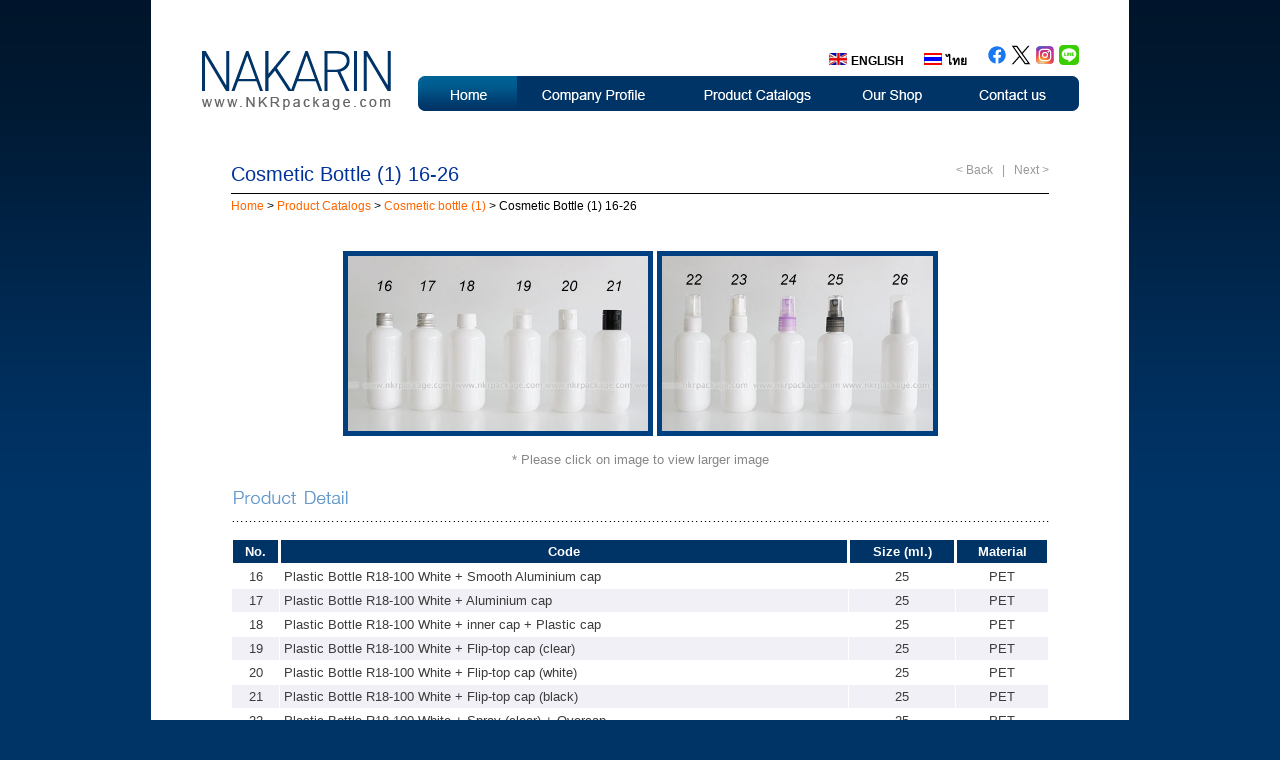

--- FILE ---
content_type: text/html; charset=UTF-8
request_url: http://www.nkrpackage.com/eng/?p=1562
body_size: 11156
content:
<!DOCTYPE html PUBLIC "-//W3C//DTD XHTML 1.0 Transitional//EN" "http://www.w3.org/TR/xhtml1/DTD/xhtml1-transitional.dtd">
<html xmlns="http://www.w3.org/1999/xhtml">
<head>
<meta name="google-site-verification" content="8Pm9PCtoE0G21ejo0QMG1sGhfkyUDqVZPIBSQJW97ac" />


<meta http-equiv="Content-Type" content="text/html; charset=UTF-8" />
<meta name="generator" content="WordPress 6.8.3" /> <!-- leave this for stats please -->

<link rel="stylesheet" href="https://www.nkrpackage.com/eng/wp-content/themes/Nakarin/style.css" type="text/css" media="screen" />
<link rel="alternate" type="application/rss+xml" title="RSS 2.0" href="https://www.nkrpackage.com/eng/?feed=rss2" />
<link rel="alternate" type="text/xml" title="RSS .92" href="https://www.nkrpackage.com/eng/?feed=rss" />
<link rel="alternate" type="application/atom+xml" title="Atom 0.3" href="https://www.nkrpackage.com/eng/?feed=atom" />
<link rel="pingback" href="https://www.nkrpackage.com/eng/xmlrpc.php" />
 
	<link rel='archives' title='June 2018' href='https://www.nkrpackage.com/eng/?m=201806' />
	<link rel='archives' title='May 2013' href='https://www.nkrpackage.com/eng/?m=201305' />
	<link rel='archives' title='April 2013' href='https://www.nkrpackage.com/eng/?m=201304' />
	<link rel='archives' title='January 2013' href='https://www.nkrpackage.com/eng/?m=201301' />
	<link rel='archives' title='May 2011' href='https://www.nkrpackage.com/eng/?m=201105' />
	<link rel='archives' title='March 2011' href='https://www.nkrpackage.com/eng/?m=201103' />
	<link rel='archives' title='February 2011' href='https://www.nkrpackage.com/eng/?m=201102' />
	<link rel='archives' title='January 2011' href='https://www.nkrpackage.com/eng/?m=201101' />
 
	<style>img:is([sizes="auto" i], [sizes^="auto," i]) { contain-intrinsic-size: 3000px 1500px }</style>
	
		<!-- All in One SEO 4.8.2 - aioseo.com -->
		<title>Cosmetic Bottle (1) 16-26 | Nakarin Packaging Co., Ltd. is a manufacturer and distributor of plastic packaging such as drinking water bottle, medicine bottle, supplementary food bottle, plastics bottle PET,PE,PP,PVC, jar, gallon, aluminium tube, plastic tube, etc.</title>
	<meta name="robots" content="max-image-preview:large" />
	<meta name="author" content="admin"/>
	<link rel="canonical" href="https://www.nkrpackage.com/eng/?p=1562" />
	<meta name="generator" content="All in One SEO (AIOSEO) 4.8.2" />
		<meta property="og:locale" content="en_US" />
		<meta property="og:site_name" content="Nakarin Packaging Co., Ltd. is a manufacturer and distributor of plastic packaging such as drinking water bottle, medicine bottle, supplementary food bottle, plastics bottle PET,PE,PP,PVC, jar, gallon, aluminium tube, plastic tube, etc. | Plastic packaging, Drinking water bottle, medicine bottle, supplementary food bottle, plastics bottle PET,PE,PP,PVC, jar, gallon, aluminium tube, plastic tube, etc." />
		<meta property="og:type" content="article" />
		<meta property="og:title" content="Cosmetic Bottle (1) 16-26 | Nakarin Packaging Co., Ltd. is a manufacturer and distributor of plastic packaging such as drinking water bottle, medicine bottle, supplementary food bottle, plastics bottle PET,PE,PP,PVC, jar, gallon, aluminium tube, plastic tube, etc." />
		<meta property="og:url" content="https://www.nkrpackage.com/eng/?p=1562" />
		<meta property="article:published_time" content="2013-01-29T04:15:53+00:00" />
		<meta property="article:modified_time" content="2013-01-29T04:15:53+00:00" />
		<meta name="twitter:card" content="summary_large_image" />
		<meta name="twitter:title" content="Cosmetic Bottle (1) 16-26 | Nakarin Packaging Co., Ltd. is a manufacturer and distributor of plastic packaging such as drinking water bottle, medicine bottle, supplementary food bottle, plastics bottle PET,PE,PP,PVC, jar, gallon, aluminium tube, plastic tube, etc." />
		<script type="application/ld+json" class="aioseo-schema">
			{"@context":"https:\/\/schema.org","@graph":[{"@type":"Article","@id":"https:\/\/www.nkrpackage.com\/eng\/?p=1562#article","name":"Cosmetic Bottle (1) 16-26 | Nakarin Packaging Co., Ltd. is a manufacturer and distributor of plastic packaging such as drinking water bottle, medicine bottle, supplementary food bottle, plastics bottle PET,PE,PP,PVC, jar, gallon, aluminium tube, plastic tube, etc.","headline":"Cosmetic Bottle (1) 16-26","author":{"@id":"https:\/\/www.nkrpackage.com\/eng\/?author=1#author"},"publisher":{"@id":"https:\/\/www.nkrpackage.com\/eng\/#organization"},"image":{"@type":"ImageObject","url":"https:\/\/www.nkrpackage.com\/eng\/wp-content\/uploads\/2013\/01\/16-21.jpg","@id":"https:\/\/www.nkrpackage.com\/eng\/?p=1562\/#articleImage","width":513,"height":300,"caption":"Cosmetic Bottle 16-21"},"datePublished":"2013-01-29T04:15:53+00:00","dateModified":"2013-01-29T04:15:53+00:00","inLanguage":"en-US","mainEntityOfPage":{"@id":"https:\/\/www.nkrpackage.com\/eng\/?p=1562#webpage"},"isPartOf":{"@id":"https:\/\/www.nkrpackage.com\/eng\/?p=1562#webpage"},"articleSection":"Cosmetic bottle (1)"},{"@type":"BreadcrumbList","@id":"https:\/\/www.nkrpackage.com\/eng\/?p=1562#breadcrumblist","itemListElement":[{"@type":"ListItem","@id":"https:\/\/www.nkrpackage.com\/eng\/#listItem","position":1,"name":"Home","item":"https:\/\/www.nkrpackage.com\/eng\/","nextItem":{"@type":"ListItem","@id":"https:\/\/www.nkrpackage.com\/eng\/?p=1562#listItem","name":"Cosmetic Bottle (1) 16-26"}},{"@type":"ListItem","@id":"https:\/\/www.nkrpackage.com\/eng\/?p=1562#listItem","position":2,"name":"Cosmetic Bottle (1) 16-26","previousItem":{"@type":"ListItem","@id":"https:\/\/www.nkrpackage.com\/eng\/#listItem","name":"Home"}}]},{"@type":"Organization","@id":"https:\/\/www.nkrpackage.com\/eng\/#organization","name":"Nakarin Packaging Co., Ltd. is a manufacturer and distributor of plastic packaging such as drinking water bottle, medicine bottle, supplementary food bottle, plastics bottle PET,PE,PP,PVC, jar, gallon, aluminium tube, plastic tube, etc.","description":"Plastic packaging, Drinking water bottle, medicine bottle, supplementary food bottle, plastics bottle PET,PE,PP,PVC, jar, gallon, aluminium tube, plastic tube, etc.","url":"https:\/\/www.nkrpackage.com\/eng\/"},{"@type":"Person","@id":"https:\/\/www.nkrpackage.com\/eng\/?author=1#author","url":"https:\/\/www.nkrpackage.com\/eng\/?author=1","name":"admin","image":{"@type":"ImageObject","@id":"https:\/\/www.nkrpackage.com\/eng\/?p=1562#authorImage","url":"https:\/\/secure.gravatar.com\/avatar\/bdb93ab85ed64cda971cdaa9f3edff78e71b1ff52bd8b4e0f1bf24dfa55b739c?s=96&d=mm&r=g","width":96,"height":96,"caption":"admin"}},{"@type":"WebPage","@id":"https:\/\/www.nkrpackage.com\/eng\/?p=1562#webpage","url":"https:\/\/www.nkrpackage.com\/eng\/?p=1562","name":"Cosmetic Bottle (1) 16-26 | Nakarin Packaging Co., Ltd. is a manufacturer and distributor of plastic packaging such as drinking water bottle, medicine bottle, supplementary food bottle, plastics bottle PET,PE,PP,PVC, jar, gallon, aluminium tube, plastic tube, etc.","inLanguage":"en-US","isPartOf":{"@id":"https:\/\/www.nkrpackage.com\/eng\/#website"},"breadcrumb":{"@id":"https:\/\/www.nkrpackage.com\/eng\/?p=1562#breadcrumblist"},"author":{"@id":"https:\/\/www.nkrpackage.com\/eng\/?author=1#author"},"creator":{"@id":"https:\/\/www.nkrpackage.com\/eng\/?author=1#author"},"datePublished":"2013-01-29T04:15:53+00:00","dateModified":"2013-01-29T04:15:53+00:00"},{"@type":"WebSite","@id":"https:\/\/www.nkrpackage.com\/eng\/#website","url":"https:\/\/www.nkrpackage.com\/eng\/","name":"Nakarin Packaging Co., Ltd. is a manufacturer and distributor of plastic packaging such as drinking water bottle, medicine bottle, supplementary food bottle, plastics bottle PET,PE,PP,PVC, jar, gallon, aluminium tube, plastic tube, etc.","description":"Plastic packaging, Drinking water bottle, medicine bottle, supplementary food bottle, plastics bottle PET,PE,PP,PVC, jar, gallon, aluminium tube, plastic tube, etc.","inLanguage":"en-US","publisher":{"@id":"https:\/\/www.nkrpackage.com\/eng\/#organization"}}]}
		</script>
		<!-- All in One SEO -->

<link rel="alternate" type="application/rss+xml" title="Nakarin Packaging Co., Ltd. is a manufacturer and distributor of plastic packaging such as drinking water bottle, medicine bottle, supplementary food bottle, plastics bottle PET,PE,PP,PVC, jar, gallon, aluminium tube, plastic tube, etc. &raquo; Cosmetic Bottle (1) 16-26 Comments Feed" href="https://www.nkrpackage.com/eng/?feed=rss2&#038;p=1562" />
<script type="text/javascript">
/* <![CDATA[ */
window._wpemojiSettings = {"baseUrl":"https:\/\/s.w.org\/images\/core\/emoji\/16.0.1\/72x72\/","ext":".png","svgUrl":"https:\/\/s.w.org\/images\/core\/emoji\/16.0.1\/svg\/","svgExt":".svg","source":{"concatemoji":"https:\/\/www.nkrpackage.com\/eng\/wp-includes\/js\/wp-emoji-release.min.js?ver=6.8.3"}};
/*! This file is auto-generated */
!function(s,n){var o,i,e;function c(e){try{var t={supportTests:e,timestamp:(new Date).valueOf()};sessionStorage.setItem(o,JSON.stringify(t))}catch(e){}}function p(e,t,n){e.clearRect(0,0,e.canvas.width,e.canvas.height),e.fillText(t,0,0);var t=new Uint32Array(e.getImageData(0,0,e.canvas.width,e.canvas.height).data),a=(e.clearRect(0,0,e.canvas.width,e.canvas.height),e.fillText(n,0,0),new Uint32Array(e.getImageData(0,0,e.canvas.width,e.canvas.height).data));return t.every(function(e,t){return e===a[t]})}function u(e,t){e.clearRect(0,0,e.canvas.width,e.canvas.height),e.fillText(t,0,0);for(var n=e.getImageData(16,16,1,1),a=0;a<n.data.length;a++)if(0!==n.data[a])return!1;return!0}function f(e,t,n,a){switch(t){case"flag":return n(e,"\ud83c\udff3\ufe0f\u200d\u26a7\ufe0f","\ud83c\udff3\ufe0f\u200b\u26a7\ufe0f")?!1:!n(e,"\ud83c\udde8\ud83c\uddf6","\ud83c\udde8\u200b\ud83c\uddf6")&&!n(e,"\ud83c\udff4\udb40\udc67\udb40\udc62\udb40\udc65\udb40\udc6e\udb40\udc67\udb40\udc7f","\ud83c\udff4\u200b\udb40\udc67\u200b\udb40\udc62\u200b\udb40\udc65\u200b\udb40\udc6e\u200b\udb40\udc67\u200b\udb40\udc7f");case"emoji":return!a(e,"\ud83e\udedf")}return!1}function g(e,t,n,a){var r="undefined"!=typeof WorkerGlobalScope&&self instanceof WorkerGlobalScope?new OffscreenCanvas(300,150):s.createElement("canvas"),o=r.getContext("2d",{willReadFrequently:!0}),i=(o.textBaseline="top",o.font="600 32px Arial",{});return e.forEach(function(e){i[e]=t(o,e,n,a)}),i}function t(e){var t=s.createElement("script");t.src=e,t.defer=!0,s.head.appendChild(t)}"undefined"!=typeof Promise&&(o="wpEmojiSettingsSupports",i=["flag","emoji"],n.supports={everything:!0,everythingExceptFlag:!0},e=new Promise(function(e){s.addEventListener("DOMContentLoaded",e,{once:!0})}),new Promise(function(t){var n=function(){try{var e=JSON.parse(sessionStorage.getItem(o));if("object"==typeof e&&"number"==typeof e.timestamp&&(new Date).valueOf()<e.timestamp+604800&&"object"==typeof e.supportTests)return e.supportTests}catch(e){}return null}();if(!n){if("undefined"!=typeof Worker&&"undefined"!=typeof OffscreenCanvas&&"undefined"!=typeof URL&&URL.createObjectURL&&"undefined"!=typeof Blob)try{var e="postMessage("+g.toString()+"("+[JSON.stringify(i),f.toString(),p.toString(),u.toString()].join(",")+"));",a=new Blob([e],{type:"text/javascript"}),r=new Worker(URL.createObjectURL(a),{name:"wpTestEmojiSupports"});return void(r.onmessage=function(e){c(n=e.data),r.terminate(),t(n)})}catch(e){}c(n=g(i,f,p,u))}t(n)}).then(function(e){for(var t in e)n.supports[t]=e[t],n.supports.everything=n.supports.everything&&n.supports[t],"flag"!==t&&(n.supports.everythingExceptFlag=n.supports.everythingExceptFlag&&n.supports[t]);n.supports.everythingExceptFlag=n.supports.everythingExceptFlag&&!n.supports.flag,n.DOMReady=!1,n.readyCallback=function(){n.DOMReady=!0}}).then(function(){return e}).then(function(){var e;n.supports.everything||(n.readyCallback(),(e=n.source||{}).concatemoji?t(e.concatemoji):e.wpemoji&&e.twemoji&&(t(e.twemoji),t(e.wpemoji)))}))}((window,document),window._wpemojiSettings);
/* ]]> */
</script>
<style id='wp-emoji-styles-inline-css' type='text/css'>

	img.wp-smiley, img.emoji {
		display: inline !important;
		border: none !important;
		box-shadow: none !important;
		height: 1em !important;
		width: 1em !important;
		margin: 0 0.07em !important;
		vertical-align: -0.1em !important;
		background: none !important;
		padding: 0 !important;
	}
</style>
<link rel='stylesheet' id='wp-block-library-css' href='https://www.nkrpackage.com/eng/wp-includes/css/dist/block-library/style.min.css?ver=6.8.3' type='text/css' media='all' />
<style id='classic-theme-styles-inline-css' type='text/css'>
/*! This file is auto-generated */
.wp-block-button__link{color:#fff;background-color:#32373c;border-radius:9999px;box-shadow:none;text-decoration:none;padding:calc(.667em + 2px) calc(1.333em + 2px);font-size:1.125em}.wp-block-file__button{background:#32373c;color:#fff;text-decoration:none}
</style>
<style id='global-styles-inline-css' type='text/css'>
:root{--wp--preset--aspect-ratio--square: 1;--wp--preset--aspect-ratio--4-3: 4/3;--wp--preset--aspect-ratio--3-4: 3/4;--wp--preset--aspect-ratio--3-2: 3/2;--wp--preset--aspect-ratio--2-3: 2/3;--wp--preset--aspect-ratio--16-9: 16/9;--wp--preset--aspect-ratio--9-16: 9/16;--wp--preset--color--black: #000000;--wp--preset--color--cyan-bluish-gray: #abb8c3;--wp--preset--color--white: #ffffff;--wp--preset--color--pale-pink: #f78da7;--wp--preset--color--vivid-red: #cf2e2e;--wp--preset--color--luminous-vivid-orange: #ff6900;--wp--preset--color--luminous-vivid-amber: #fcb900;--wp--preset--color--light-green-cyan: #7bdcb5;--wp--preset--color--vivid-green-cyan: #00d084;--wp--preset--color--pale-cyan-blue: #8ed1fc;--wp--preset--color--vivid-cyan-blue: #0693e3;--wp--preset--color--vivid-purple: #9b51e0;--wp--preset--gradient--vivid-cyan-blue-to-vivid-purple: linear-gradient(135deg,rgba(6,147,227,1) 0%,rgb(155,81,224) 100%);--wp--preset--gradient--light-green-cyan-to-vivid-green-cyan: linear-gradient(135deg,rgb(122,220,180) 0%,rgb(0,208,130) 100%);--wp--preset--gradient--luminous-vivid-amber-to-luminous-vivid-orange: linear-gradient(135deg,rgba(252,185,0,1) 0%,rgba(255,105,0,1) 100%);--wp--preset--gradient--luminous-vivid-orange-to-vivid-red: linear-gradient(135deg,rgba(255,105,0,1) 0%,rgb(207,46,46) 100%);--wp--preset--gradient--very-light-gray-to-cyan-bluish-gray: linear-gradient(135deg,rgb(238,238,238) 0%,rgb(169,184,195) 100%);--wp--preset--gradient--cool-to-warm-spectrum: linear-gradient(135deg,rgb(74,234,220) 0%,rgb(151,120,209) 20%,rgb(207,42,186) 40%,rgb(238,44,130) 60%,rgb(251,105,98) 80%,rgb(254,248,76) 100%);--wp--preset--gradient--blush-light-purple: linear-gradient(135deg,rgb(255,206,236) 0%,rgb(152,150,240) 100%);--wp--preset--gradient--blush-bordeaux: linear-gradient(135deg,rgb(254,205,165) 0%,rgb(254,45,45) 50%,rgb(107,0,62) 100%);--wp--preset--gradient--luminous-dusk: linear-gradient(135deg,rgb(255,203,112) 0%,rgb(199,81,192) 50%,rgb(65,88,208) 100%);--wp--preset--gradient--pale-ocean: linear-gradient(135deg,rgb(255,245,203) 0%,rgb(182,227,212) 50%,rgb(51,167,181) 100%);--wp--preset--gradient--electric-grass: linear-gradient(135deg,rgb(202,248,128) 0%,rgb(113,206,126) 100%);--wp--preset--gradient--midnight: linear-gradient(135deg,rgb(2,3,129) 0%,rgb(40,116,252) 100%);--wp--preset--font-size--small: 13px;--wp--preset--font-size--medium: 20px;--wp--preset--font-size--large: 36px;--wp--preset--font-size--x-large: 42px;--wp--preset--spacing--20: 0.44rem;--wp--preset--spacing--30: 0.67rem;--wp--preset--spacing--40: 1rem;--wp--preset--spacing--50: 1.5rem;--wp--preset--spacing--60: 2.25rem;--wp--preset--spacing--70: 3.38rem;--wp--preset--spacing--80: 5.06rem;--wp--preset--shadow--natural: 6px 6px 9px rgba(0, 0, 0, 0.2);--wp--preset--shadow--deep: 12px 12px 50px rgba(0, 0, 0, 0.4);--wp--preset--shadow--sharp: 6px 6px 0px rgba(0, 0, 0, 0.2);--wp--preset--shadow--outlined: 6px 6px 0px -3px rgba(255, 255, 255, 1), 6px 6px rgba(0, 0, 0, 1);--wp--preset--shadow--crisp: 6px 6px 0px rgba(0, 0, 0, 1);}:where(.is-layout-flex){gap: 0.5em;}:where(.is-layout-grid){gap: 0.5em;}body .is-layout-flex{display: flex;}.is-layout-flex{flex-wrap: wrap;align-items: center;}.is-layout-flex > :is(*, div){margin: 0;}body .is-layout-grid{display: grid;}.is-layout-grid > :is(*, div){margin: 0;}:where(.wp-block-columns.is-layout-flex){gap: 2em;}:where(.wp-block-columns.is-layout-grid){gap: 2em;}:where(.wp-block-post-template.is-layout-flex){gap: 1.25em;}:where(.wp-block-post-template.is-layout-grid){gap: 1.25em;}.has-black-color{color: var(--wp--preset--color--black) !important;}.has-cyan-bluish-gray-color{color: var(--wp--preset--color--cyan-bluish-gray) !important;}.has-white-color{color: var(--wp--preset--color--white) !important;}.has-pale-pink-color{color: var(--wp--preset--color--pale-pink) !important;}.has-vivid-red-color{color: var(--wp--preset--color--vivid-red) !important;}.has-luminous-vivid-orange-color{color: var(--wp--preset--color--luminous-vivid-orange) !important;}.has-luminous-vivid-amber-color{color: var(--wp--preset--color--luminous-vivid-amber) !important;}.has-light-green-cyan-color{color: var(--wp--preset--color--light-green-cyan) !important;}.has-vivid-green-cyan-color{color: var(--wp--preset--color--vivid-green-cyan) !important;}.has-pale-cyan-blue-color{color: var(--wp--preset--color--pale-cyan-blue) !important;}.has-vivid-cyan-blue-color{color: var(--wp--preset--color--vivid-cyan-blue) !important;}.has-vivid-purple-color{color: var(--wp--preset--color--vivid-purple) !important;}.has-black-background-color{background-color: var(--wp--preset--color--black) !important;}.has-cyan-bluish-gray-background-color{background-color: var(--wp--preset--color--cyan-bluish-gray) !important;}.has-white-background-color{background-color: var(--wp--preset--color--white) !important;}.has-pale-pink-background-color{background-color: var(--wp--preset--color--pale-pink) !important;}.has-vivid-red-background-color{background-color: var(--wp--preset--color--vivid-red) !important;}.has-luminous-vivid-orange-background-color{background-color: var(--wp--preset--color--luminous-vivid-orange) !important;}.has-luminous-vivid-amber-background-color{background-color: var(--wp--preset--color--luminous-vivid-amber) !important;}.has-light-green-cyan-background-color{background-color: var(--wp--preset--color--light-green-cyan) !important;}.has-vivid-green-cyan-background-color{background-color: var(--wp--preset--color--vivid-green-cyan) !important;}.has-pale-cyan-blue-background-color{background-color: var(--wp--preset--color--pale-cyan-blue) !important;}.has-vivid-cyan-blue-background-color{background-color: var(--wp--preset--color--vivid-cyan-blue) !important;}.has-vivid-purple-background-color{background-color: var(--wp--preset--color--vivid-purple) !important;}.has-black-border-color{border-color: var(--wp--preset--color--black) !important;}.has-cyan-bluish-gray-border-color{border-color: var(--wp--preset--color--cyan-bluish-gray) !important;}.has-white-border-color{border-color: var(--wp--preset--color--white) !important;}.has-pale-pink-border-color{border-color: var(--wp--preset--color--pale-pink) !important;}.has-vivid-red-border-color{border-color: var(--wp--preset--color--vivid-red) !important;}.has-luminous-vivid-orange-border-color{border-color: var(--wp--preset--color--luminous-vivid-orange) !important;}.has-luminous-vivid-amber-border-color{border-color: var(--wp--preset--color--luminous-vivid-amber) !important;}.has-light-green-cyan-border-color{border-color: var(--wp--preset--color--light-green-cyan) !important;}.has-vivid-green-cyan-border-color{border-color: var(--wp--preset--color--vivid-green-cyan) !important;}.has-pale-cyan-blue-border-color{border-color: var(--wp--preset--color--pale-cyan-blue) !important;}.has-vivid-cyan-blue-border-color{border-color: var(--wp--preset--color--vivid-cyan-blue) !important;}.has-vivid-purple-border-color{border-color: var(--wp--preset--color--vivid-purple) !important;}.has-vivid-cyan-blue-to-vivid-purple-gradient-background{background: var(--wp--preset--gradient--vivid-cyan-blue-to-vivid-purple) !important;}.has-light-green-cyan-to-vivid-green-cyan-gradient-background{background: var(--wp--preset--gradient--light-green-cyan-to-vivid-green-cyan) !important;}.has-luminous-vivid-amber-to-luminous-vivid-orange-gradient-background{background: var(--wp--preset--gradient--luminous-vivid-amber-to-luminous-vivid-orange) !important;}.has-luminous-vivid-orange-to-vivid-red-gradient-background{background: var(--wp--preset--gradient--luminous-vivid-orange-to-vivid-red) !important;}.has-very-light-gray-to-cyan-bluish-gray-gradient-background{background: var(--wp--preset--gradient--very-light-gray-to-cyan-bluish-gray) !important;}.has-cool-to-warm-spectrum-gradient-background{background: var(--wp--preset--gradient--cool-to-warm-spectrum) !important;}.has-blush-light-purple-gradient-background{background: var(--wp--preset--gradient--blush-light-purple) !important;}.has-blush-bordeaux-gradient-background{background: var(--wp--preset--gradient--blush-bordeaux) !important;}.has-luminous-dusk-gradient-background{background: var(--wp--preset--gradient--luminous-dusk) !important;}.has-pale-ocean-gradient-background{background: var(--wp--preset--gradient--pale-ocean) !important;}.has-electric-grass-gradient-background{background: var(--wp--preset--gradient--electric-grass) !important;}.has-midnight-gradient-background{background: var(--wp--preset--gradient--midnight) !important;}.has-small-font-size{font-size: var(--wp--preset--font-size--small) !important;}.has-medium-font-size{font-size: var(--wp--preset--font-size--medium) !important;}.has-large-font-size{font-size: var(--wp--preset--font-size--large) !important;}.has-x-large-font-size{font-size: var(--wp--preset--font-size--x-large) !important;}
:where(.wp-block-post-template.is-layout-flex){gap: 1.25em;}:where(.wp-block-post-template.is-layout-grid){gap: 1.25em;}
:where(.wp-block-columns.is-layout-flex){gap: 2em;}:where(.wp-block-columns.is-layout-grid){gap: 2em;}
:root :where(.wp-block-pullquote){font-size: 1.5em;line-height: 1.6;}
</style>
<link rel='stylesheet' id='contact-form-7-css' href='https://www.nkrpackage.com/eng/wp-content/plugins/contact-form-7/includes/css/styles.css?ver=6.0.6' type='text/css' media='all' />
<link rel='stylesheet' id='meteor-slides-css' href='https://www.nkrpackage.com/eng/wp-content/plugins/meteor-slides/css/meteor-slides.css?ver=1.0' type='text/css' media='all' />
<link rel='stylesheet' id='cmplz-general-css' href='https://www.nkrpackage.com/eng/wp-content/plugins/complianz-gdpr/assets/css/cookieblocker.min.css?ver=1748711787' type='text/css' media='all' />
<style id='akismet-widget-style-inline-css' type='text/css'>

			.a-stats {
				--akismet-color-mid-green: #357b49;
				--akismet-color-white: #fff;
				--akismet-color-light-grey: #f6f7f7;

				max-width: 350px;
				width: auto;
			}

			.a-stats * {
				all: unset;
				box-sizing: border-box;
			}

			.a-stats strong {
				font-weight: 600;
			}

			.a-stats a.a-stats__link,
			.a-stats a.a-stats__link:visited,
			.a-stats a.a-stats__link:active {
				background: var(--akismet-color-mid-green);
				border: none;
				box-shadow: none;
				border-radius: 8px;
				color: var(--akismet-color-white);
				cursor: pointer;
				display: block;
				font-family: -apple-system, BlinkMacSystemFont, 'Segoe UI', 'Roboto', 'Oxygen-Sans', 'Ubuntu', 'Cantarell', 'Helvetica Neue', sans-serif;
				font-weight: 500;
				padding: 12px;
				text-align: center;
				text-decoration: none;
				transition: all 0.2s ease;
			}

			/* Extra specificity to deal with TwentyTwentyOne focus style */
			.widget .a-stats a.a-stats__link:focus {
				background: var(--akismet-color-mid-green);
				color: var(--akismet-color-white);
				text-decoration: none;
			}

			.a-stats a.a-stats__link:hover {
				filter: brightness(110%);
				box-shadow: 0 4px 12px rgba(0, 0, 0, 0.06), 0 0 2px rgba(0, 0, 0, 0.16);
			}

			.a-stats .count {
				color: var(--akismet-color-white);
				display: block;
				font-size: 1.5em;
				line-height: 1.4;
				padding: 0 13px;
				white-space: nowrap;
			}
		
</style>
<script type="text/javascript" src="https://ajax.googleapis.com/ajax/libs/prototype/1.7.1.0/prototype.js?ver=1.7.1" id="prototype-js"></script>
<script type="text/javascript" src="https://ajax.googleapis.com/ajax/libs/scriptaculous/1.9.0/scriptaculous.js?ver=1.9.0" id="scriptaculous-root-js"></script>
<script type="text/javascript" src="https://ajax.googleapis.com/ajax/libs/scriptaculous/1.9.0/effects.js?ver=1.9.0" id="scriptaculous-effects-js"></script>
<script type="text/javascript" src="https://www.nkrpackage.com/eng/wp-content/plugins/lightbox-2/lightbox.js?ver=1.8" id="lightbox-js"></script>
<script type="text/javascript" src="https://www.nkrpackage.com/eng/wp-includes/js/jquery/jquery.min.js?ver=3.7.1" id="jquery-core-js"></script>
<script type="text/javascript" src="https://www.nkrpackage.com/eng/wp-includes/js/jquery/jquery-migrate.min.js?ver=3.4.1" id="jquery-migrate-js"></script>
<script type="text/javascript" src="https://www.nkrpackage.com/eng/wp-content/plugins/meteor-slides/js/jquery.cycle.all.js?ver=6.8.3" id="jquery-cycle-js"></script>
<script type="text/javascript" src="https://www.nkrpackage.com/eng/wp-content/plugins/meteor-slides/js/jquery.metadata.v2.js?ver=6.8.3" id="jquery-metadata-js"></script>
<script type="text/javascript" src="https://www.nkrpackage.com/eng/wp-content/plugins/meteor-slides/js/jquery.touchwipe.1.1.1.js?ver=6.8.3" id="jquery-touchwipe-js"></script>
<script type="text/javascript" id="meteorslides-script-js-extra">
/* <![CDATA[ */
var meteorslidessettings = {"meteorslideshowspeed":"3000","meteorslideshowduration":"5000","meteorslideshowheight":"227","meteorslideshowwidth":"878","meteorslideshowtransition":"fade"};
/* ]]> */
</script>
<script type="text/javascript" src="https://www.nkrpackage.com/eng/wp-content/plugins/meteor-slides/js/slideshow.js?ver=6.8.3" id="meteorslides-script-js"></script>
<link rel="https://api.w.org/" href="https://www.nkrpackage.com/eng/index.php?rest_route=/" /><link rel="alternate" title="JSON" type="application/json" href="https://www.nkrpackage.com/eng/index.php?rest_route=/wp/v2/posts/1562" /><link rel="EditURI" type="application/rsd+xml" title="RSD" href="https://www.nkrpackage.com/eng/xmlrpc.php?rsd" />
<meta name="generator" content="WordPress 6.8.3" />
<link rel='shortlink' href='https://www.nkrpackage.com/eng/?p=1562' />
<link rel="alternate" title="oEmbed (JSON)" type="application/json+oembed" href="https://www.nkrpackage.com/eng/index.php?rest_route=%2Foembed%2F1.0%2Fembed&#038;url=https%3A%2F%2Fwww.nkrpackage.com%2Feng%2F%3Fp%3D1562" />
<link rel="alternate" title="oEmbed (XML)" type="text/xml+oembed" href="https://www.nkrpackage.com/eng/index.php?rest_route=%2Foembed%2F1.0%2Fembed&#038;url=https%3A%2F%2Fwww.nkrpackage.com%2Feng%2F%3Fp%3D1562&#038;format=xml" />
  
	<!-- begin lightbox scripts -->
	<script type="text/javascript">
    //<![CDATA[
    document.write('<link rel="stylesheet" href="https://www.nkrpackage.com/eng/wp-content/plugins/lightbox-2/Themes/White/lightbox.css" type="text/css" media="screen" />');
    //]]>
    </script>
	<!-- end lightbox scripts -->
<style type="text/css" media="all">
/* <![CDATA[ */
@import url("https://www.nkrpackage.com/eng/wp-content/plugins/wp-table-reloaded/css/plugin.css?ver=1.9.4");
/* ]]> */
</style>
<script type="text/javascript">
var gaJsHost = (("https:" == document.location.protocol) ? "https://ssl." : "http://www.");
document.write(unescape("%3Cscript src='" + gaJsHost + "google-analytics.com/ga.js' type='text/javascript'%3E%3C/script%3E"));
</script>
<script type="text/javascript">
try {
var pageTracker = _gat._getTracker("UA-10981710-1");
pageTracker._trackPageview();
} catch(err) {}</script>

<script type="text/javascript">
  function MM_swapImgRestore() { //v3.0
    var i,x,a=document.MM_sr; for(i=0;a&&i<a.length&&(x=a[i])&&x.oSrc;i++) x.src=x.oSrc;
  }
  function MM_preloadImages() { //v3.0
    var d=document; if(d.images){ if(!d.MM_p) d.MM_p=new Array();
      var i,j=d.MM_p.length,a=MM_preloadImages.arguments; for(i=0; i<a.length; i++)
      if (a[i].indexOf("#")!=0){ d.MM_p[j]=new Image; d.MM_p[j++].src=a[i];}}
  }

  function MM_findObj(n, d) { //v4.01
    var p,i,x;  if(!d) d=document; if((p=n.indexOf("?"))>0&&parent.frames.length) {
      d=parent.frames[n.substring(p+1)].document; n=n.substring(0,p);}
    if(!(x=d[n])&&d.all) x=d.all[n]; for (i=0;!x&&i<d.forms.length;i++) x=d.forms[i][n];
    for(i=0;!x&&d.layers&&i<d.layers.length;i++) x=MM_findObj(n,d.layers[i].document);
    if(!x && d.getElementById) x=d.getElementById(n); return x;
  }

  function MM_swapImage() { //v3.0
    var i,j=0,x,a=MM_swapImage.arguments; 
    document.MM_sr=new Array; 
    for(i=0;i<(a.length-2);i+=3) {
      if ((x=MM_findObj(a[i]))!=null){ 
        document.MM_sr[j++]=x;
        if(!x.oSrc) {
          x.oSrc=x.src; 
        }
        x.src=a[i+2];
      }
    }
  }
</script>

<script src="Scripts/AC_RunActiveContent.js" type="text/javascript"></script>
<meta name="verify-v1" content="Xmu9JNhps/paUQW0kuV58zBicZR4WqYme4iMuPrf4Xk=" />

<!-- LINE Tag Base Code -->
<!-- Do Not Modify -->
<script>
(function(g,d,o){
  g._ltq=g._ltq[];g._lt=g._ltfunction(){g._ltq.push(arguments)};
  var h=location.protocol==='https:'?'https://d.line-scdn.net':'http://d.line-cdn.net';
  var s=d.createElement('script');s.async=1;
  s.src=o||h+'/n/line_tag/public/release/v1/lt.js';
  var t=d.getElementsByTagName('script')[0];t.parentNode.insertBefore(s,t);
    })(window, document);
_lt('init', {
  customerType: 'account',
  tagId: 'cc445fb0-9113-45b5-bdbf-81b21f3f6eea'
});
_lt('send', 'pv', ['cc445fb0-9113-45b5-bdbf-81b21f3f6eea']);
</script>
<noscript>
  <img height="1" width="1" style="display:none"
       src="https://tr.line.me/tag.gif?c_t=lap&t_id=cc445fb0-9113-45b5-bdbf-81b21f3f6eea&e=pv&noscript=1" />
</noscript>

</head>

<body data-rsssl=1 onload="MM_preloadImages('https://www.nkrpackage.com/eng/wp-content/themes/Nakarin/images/menu/packaging_menuroll_02.gif','https://www.nkrpackage.com/eng/wp-content/themes/Nakarin/images/menu/packaging_menuroll_03.gif','https://www.nkrpackage.com/eng/wp-content/themes/Nakarin/images/menu/packaging_menuroll_05.gif','https://www.nkrpackage.com/eng/wp-content/themes/Nakarin/images/package-readmore2.png','https://www.nkrpackage.com/eng/wp-content/themes/Nakarin/images/menu/th_packaging_menuroll_05.gif','https://www.nkrpackage.com/eng/wp-content/themes/Nakarin/images/menu/th_packaging_menuroll_01.gif','https://www.nkrpackage.com/eng/wp-content/themes/Nakarin/images/menu/th_packaging_menuroll_02.gif','https://www.nkrpackage.com/eng/wp-content/themes/Nakarin/images/menu/th_packaging_menuroll_03.gif','https://www.nkrpackage.com/eng/wp-content/themes/Nakarin/images/btn01.jpg')">

<div class="bgwrapper">
  
  <div class="header">
    <div class="logo"><a href="https://www.nkrpackage.com/eng" title="Nakarin Packaging Co., Ltd. is a manufacturer and distributor of plastic packaging such as drinking water bottle, medicine bottle, supplementary food bottle, plastics bottle PET,PE,PP,PVC, jar, gallon, aluminium tube, plastic tube, etc."><img src="https://www.nkrpackage.com/eng/wp-content/themes/Nakarin/images/logo-package-eng.gif" alt="นครินทร์ บรรจุภัณฑ์" width="217" height="81" border="0" /></a></div>
    <div class="navbox">
      <div class="selectlang">
        <span>
          <img src="https://www.nkrpackage.com/eng/wp-content/themes/Nakarin/images/feng.gif" width="18" height="12" /> <a href="https://www.nkrpackage.com/eng/" class="txtlinklanguage">ENGLISH</a>
        </span>
        &nbsp;&nbsp;&nbsp;
        <span>
          <img src="https://www.nkrpackage.com/eng/wp-content/themes/Nakarin/images/fthai.gif" width="18" height="12" /> <a href="https://www.nkrpackage.com/site/" class="txtlinklanguage">ไทย</a>
        </span>
        &nbsp;&nbsp;&nbsp;
        <a href="https://www.facebook.com/nakarinpackaging/" target="_blank"><img src="https://www.nkrpackage.com/eng/wp-content/themes/Nakarin/images/icons/icon-facebook.svg" width="20" height="20" border="0" /></a> <a href="https://x.com/nkrpackage" target="_blank"><img src="https://www.nkrpackage.com/eng/wp-content/themes/Nakarin/images/icons/icon-x.svg" width="20" height="20" border="0" /></a> <a href="https://www.instagram.com/nakarinpackaging/" target="_blank"><img src="https://www.nkrpackage.com/eng/wp-content/themes/Nakarin/images/icons/icon-instagram.svg" width="20" height="20" border="0" /></a> <a href="https://lin.ee/Pj82Yyj" target="_blank"><img src="https://www.nkrpackage.com/eng/wp-content/themes/Nakarin/images/icons/icon-line.svg" width="20" height="20" border="0" /></a></div>
      <div class="menu"><a href="https://www.nkrpackage.com/eng"  title="Nakarin Packaging Co., Ltd. is a manufacturer and distributor of plastic packaging such as drinking water bottle, medicine bottle, supplementary food bottle, plastics bottle PET,PE,PP,PVC, jar, gallon, aluminium tube, plastic tube, etc." onmouseout="MM_swapImgRestore()" onmouseover="MM_swapImage('Image9','','images/menu/packaging_menuroll_01.gif',1)"><img src="images/menu/packaging_menuactive_01.gif" alt="Home Nakarin Packaging" name="Image9" width="99" height="35" border="0" id="Image9" /></a><a href="?page_id=21" onmouseout="MM_swapImgRestore()" onmouseover="MM_swapImage('packaging Company','','images/menu/packaging_menuroll_02.gif',1)"><img src="images/menu/packaging_menu_02.gif" alt="About Nakarin Packaging" name="packaging Company" width="158" height="35" border="0" id="packaging Company" /></a><a href="?page_id=56" onmouseout="MM_swapImgRestore()" onmouseover="MM_swapImage('packaging Catalog','','images/menu/packaging_menuroll_03.gif',1)"><img src="images/menu/packaging_menu_03.gif" alt="Product Catalog" name="packaging Catalog" width="159" height="35" border="0" id="packaging Catalog" /></a><a href="?page_id=27" onmouseout="MM_swapImgRestore()" onmouseover="MM_swapImage('About Nakarin Package','','images/menu/packaging_menuroll_04.gif',0)"><img src="images/menu/packaging_menu_04.gif" alt="Nakarin Map" name="About Nakarin Package" width="116" height="35" border="0" id="About Nakarin Package" /></a><a href="?page_id=25" onmouseout="MM_swapImgRestore()" onmouseover="MM_swapImage('Contact Nakarin packaging','','images/menu/packaging_menuroll_05.gif',1)"><img src="images/menu/packaging_menu_05.gif" alt="Contact Nakarin Packaging" name="Contact Nakarin packaging" width="129" height="35" border="0" id="Contact Nakarin Packaging" /></a></div>
    </div>
  </div>
  <div class="contentbody">
    <div class="contentinside">

	        <div class="lineheader4">Cosmetic Bottle (1) 16-26</div><div class="lineheader4_2"><a href="https://www.nkrpackage.com/eng/?p=1521" rel="prev">&lt; Back</a>&nbsp;&nbsp;&nbsp;|&nbsp;&nbsp;&nbsp;<a href="https://www.nkrpackage.com/eng/?p=1825" rel="next">Next  &gt;</a> </div>
	  <div class="singleheader">
	  	<a href="https://www.nkrpackage.com/eng" class="txtlinkorange_12">Home </a>
	  	 &gt;<a href="?page_id=56" class="txtlinkorange_12"> Product Catalogs</a> 
	  	 &gt; <span class="txtlinkorange_12"> <a href="https://www.nkrpackage.com/eng/?page_id=654">Cosmetic bottle (1)</a></span> 
	  	 &gt Cosmetic Bottle (1) 16-26</div> 

	  
      <div class="linec_product">
      	<p style="text-align: center;"><span style="color: #888888;"><a href="https://www.nkrpackage.com/eng/wp-content/uploads/2013/01/16-21.jpg" rel="lightbox[1562]"><img fetchpriority="high" decoding="async" title="Cosmetic Bottle 16-21" src="https://www.nkrpackage.com/eng/wp-content/uploads/2013/01/16-21.jpg" alt="Cosmetic Bottle 16-21" width="300" height="175" /></a> <a href="https://www.nkrpackage.com/eng/wp-content/uploads/2013/01/22-261.jpg" rel="lightbox[1562]"><img decoding="async" title="Cosmetic Bottle 22-26" src="https://www.nkrpackage.com/eng/wp-content/uploads/2013/01/22-261.jpg" alt="Cosmetic Bottle 22-26" width="271" height="175" /></a></span></p>
<p><span style="color: #888888;"> </span></p>
<p style="text-align: center;"><span style="color: #888888;">* Please click on image to view larger image</span></p>
<p><img decoding="async" title="t01" src="https://www.nkrpackage.com/eng/wp-content/uploads/2011/02/t011.gif" alt="" width="244" height="30" />&#8230;&#8230;&#8230;&#8230;&#8230;&#8230;&#8230;&#8230;&#8230;&#8230;&#8230;&#8230;&#8230;&#8230;&#8230;&#8230;&#8230;&#8230;&#8230;&#8230;&#8230;&#8230;&#8230;&#8230;&#8230;&#8230;&#8230;&#8230;&#8230;&#8230;&#8230;&#8230;&#8230;&#8230;&#8230;&#8230;&#8230;&#8230;&#8230;&#8230;&#8230;&#8230;&#8230;&#8230;&#8230;&#8230;&#8230;&#8230;&#8230;&#8230;&#8230;&#8230;&#8230;&#8230;&#8230;&#8230;&#8230;&#8230;&#8230;&#8230;&#8230;&#8230;&#8230;</p>

<table id="wp-table-reloaded-id-82-no-1" class="wp-table-reloaded wp-table-reloaded-id-82">
<thead>
	<tr class="row-1 odd">
		<th class="column-1">No.</th><th class="column-2">Code</th><th class="column-3">Size (ml.)</th><th class="column-4">Material</th>
	</tr>
</thead>
<tbody class="row-hover">
	<tr class="row-2 even">
		<td class="column-1">16</td><td class="column-2">Plastic Bottle R18-100 White + Smooth Aluminium cap</td><td class="column-3">25</td><td class="column-4">PET</td>
	</tr>
	<tr class="row-3 odd">
		<td class="column-1">17</td><td class="column-2">Plastic Bottle R18-100 White + Aluminium cap</td><td class="column-3">25</td><td class="column-4">PET</td>
	</tr>
	<tr class="row-4 even">
		<td class="column-1">18</td><td class="column-2">Plastic Bottle R18-100 White + inner cap + Plastic cap</td><td class="column-3">25</td><td class="column-4">PET</td>
	</tr>
	<tr class="row-5 odd">
		<td class="column-1">19</td><td class="column-2">Plastic Bottle R18-100 White + Flip-top cap (clear)</td><td class="column-3">25</td><td class="column-4">PET</td>
	</tr>
	<tr class="row-6 even">
		<td class="column-1">20</td><td class="column-2">Plastic Bottle R18-100 White + Flip-top cap (white)</td><td class="column-3">25</td><td class="column-4">PET</td>
	</tr>
	<tr class="row-7 odd">
		<td class="column-1">21</td><td class="column-2">Plastic Bottle R18-100 White + Flip-top cap (black)</td><td class="column-3">25</td><td class="column-4">PET</td>
	</tr>
	<tr class="row-8 even">
		<td class="column-1">22</td><td class="column-2">Plastic Bottle R18-100 White + Spray (clear) + Overcap</td><td class="column-3">25</td><td class="column-4">PET</td>
	</tr>
	<tr class="row-9 odd">
		<td class="column-1">23</td><td class="column-2">Plastic Bottle R18-100 White + Spray (white) + Overcap</td><td class="column-3">25</td><td class="column-4">PET</td>
	</tr>
	<tr class="row-10 even">
		<td class="column-1">24</td><td class="column-2">Plastic Bottle R18-100 White + Spray (purple) + Overcap</td><td class="column-3">25</td><td class="column-4">PET</td>
	</tr>
	<tr class="row-11 odd">
		<td class="column-1">25</td><td class="column-2">Plastic Bottle R18-100 White + Spray (black) + Overcap</td><td class="column-3">25</td><td class="column-4">PET</td>
	</tr>
	<tr class="row-12 even">
		<td class="column-1">26</td><td class="column-2">Plastic Bottle R18-100 White + Pump (white) + Overcap (long)</td><td class="column-3">25</td><td class="column-4">PET</td>
	</tr>
</tbody>
</table>

<p><img loading="lazy" decoding="async" title="t02" src="https://www.nkrpackage.com/eng/wp-content/uploads/2011/02/t021.gif" alt="" width="244" height="30" />&#8230;&#8230;&#8230;&#8230;&#8230;&#8230;&#8230;&#8230;&#8230;&#8230;&#8230;&#8230;&#8230;&#8230;&#8230;&#8230;&#8230;&#8230;&#8230;&#8230;&#8230;&#8230;&#8230;&#8230;&#8230;&#8230;&#8230;&#8230;&#8230;&#8230;&#8230;&#8230;&#8230;&#8230;&#8230;&#8230;&#8230;&#8230;&#8230;&#8230;&#8230;&#8230;&#8230;&#8230;&#8230;&#8230;&#8230;&#8230;&#8230;&#8230;&#8230;&#8230;&#8230;&#8230;&#8230;&#8230;&#8230;&#8230;&#8230;&#8230;&#8230;&#8230;&#8230;<br />

<div class="wpcf7 no-js" id="wpcf7-f2039-p1562-o1" lang="en-US" dir="ltr" data-wpcf7-id="2039">
<div class="screen-reader-response"><p role="status" aria-live="polite" aria-atomic="true"></p> <ul></ul></div>
<form action="/eng/?p=1562#wpcf7-f2039-p1562-o1" method="post" class="wpcf7-form init" aria-label="Contact form" novalidate="novalidate" data-status="init">
<div style="display: none;">
<input type="hidden" name="_wpcf7" value="2039" />
<input type="hidden" name="_wpcf7_version" value="6.0.6" />
<input type="hidden" name="_wpcf7_locale" value="en_US" />
<input type="hidden" name="_wpcf7_unit_tag" value="wpcf7-f2039-p1562-o1" />
<input type="hidden" name="_wpcf7_container_post" value="1562" />
<input type="hidden" name="_wpcf7_posted_data_hash" value="" />
</div>
<div style="padding-left:80px">
	<table width="600" border="0">
		<tr>
			<td width="350">
				<div align="right">
					<p>Your name (required<span style="color: #FF6600">* </span>) :
					</p>
				</div>
			</td>
			<td width="270">
				<p><span class="wpcf7-form-control-wrap" data-name="your-name"><input size="40" maxlength="400" class="wpcf7-form-control wpcf7-text wpcf7-validates-as-required txtbox_contact1" aria-required="true" aria-invalid="false" value="" type="text" name="your-name" /></span>
				</p>
			</td>
		</tr>
		<tr>
			<td>
				<div align="right">
					<p>Your e-mail (required<span style="color: #FF6600">* </span>) :
					</p>
				</div>
			</td>
			<td>
				<p><span class="wpcf7-form-control-wrap" data-name="your-email"><input size="40" maxlength="400" class="wpcf7-form-control wpcf7-email wpcf7-validates-as-required wpcf7-text wpcf7-validates-as-email txtbox_contact1" aria-required="true" aria-invalid="false" value="" type="email" name="your-email" /></span>
				</p>
			</td>
		</tr>
		<tr>
			<td>
				<div align="right">
					<p>Request information/Order (required<span style="color: #FF6600">* </span>) :
					</p>
				</div>
			</td>
			<td>
				<p><span class="wpcf7-form-control-wrap" data-name="your-subject"><input size="40" maxlength="400" class="wpcf7-form-control wpcf7-text wpcf7-validates-as-required txtbox_contact1" id="package_name" aria-required="true" aria-invalid="false" value="" type="text" name="your-subject" /></span>
				</p>
			</td>
		</tr>
		<tr>
			<td>
				<div align="right">
					<p>Model :
					</p>
				</div>
			</td>
			<td>
				<p><span class="wpcf7-form-control-wrap" data-name="model"><input size="40" maxlength="400" class="wpcf7-form-control wpcf7-text wpcf7-validates-as-required txtbox_contact1" aria-required="true" aria-invalid="false" value="" type="text" name="model" /></span>
				</p>
			</td>
		</tr>
		<tr>
			<td>
				<div align="right">
					<p>Subject :
					</p>
				</div>
			</td>
			<td>
				<p><span class="wpcf7-form-control-wrap" data-name="your-message"><textarea cols="40" rows="10" maxlength="2000" class="wpcf7-form-control wpcf7-textarea txtbox_contact2" aria-invalid="false" name="your-message"></textarea></span><br />
<span class="wpcf7-form-control-wrap" data-name="page-url"><input size="40" maxlength="400" class="wpcf7-form-control wpcf7-text arto_hidden_field" id="page_url" aria-invalid="false" value="" type="text" name="page-url" /></span>
				</p>
			</td>
		</tr>
		<tr>
			<td>
			</td>
			<td>
				<p><input class="wpcf7-form-control wpcf7-submit has-spinner" type="submit" value="Send" />
				</p>
			</td>
		</tr>
	</table>
</div><p style="display: none !important;" class="akismet-fields-container" data-prefix="_wpcf7_ak_"><label>&#916;<textarea name="_wpcf7_ak_hp_textarea" cols="45" rows="8" maxlength="100"></textarea></label><input type="hidden" id="ak_js_1" name="_wpcf7_ak_js" value="76"/><script>document.getElementById( "ak_js_1" ).setAttribute( "value", ( new Date() ).getTime() );</script></p><div class="wpcf7-response-output" aria-hidden="true"></div>
</form>
</div>
</p>
	  </div>
<div class="nav_post"></div>
    </div>
  </div>



 <style type="text/css">
 .arto_hidden_field {
	display: none;
	visibility: hidden;
}
</style>
 
 <script type="Text/JavaScript">
<!--//
document.getElementById('package_name').value = 'Cosmetic Bottle (1) 16-26';
document.getElementById('page_url').value = document.location.href;
//-->
</script>

  <div class="footer">
	  		<p>Copyright ©2009-2025 Nakarin Packaging. All right reserved</p>
<p><strong><span style="color: #3366ff;">Nakarin Packaging Co., Ltd.</span></strong><span style="color: #3366ff;">&nbsp;118,120 Srinagarindra Road, Bangna Tai, Bangna, Bangkok 10260 Thailand.<br />
Monday &#8211; Friday : 8:30 am &#8211; 5:00 pm, Saturday, Holiday : 8:30 am &#8211; 4:00 pm, Sunday: Closed</span><br />
<span style="color: #3366ff;">Tel 02-748-7270-1, 088-874-6277&nbsp; Fax 02-748-7200&nbsp; <span style="color: #ff6600;">Line id: @nkrpackage</span> E-mail : <a href="/cdn-cgi/l/email-protection" class="__cf_email__" data-cfemail="fc9f9392889d9f88bc92978e8c9d9f979d9b99d29f9391">[email&#160;protected]</a></span><span style="color: #3366ff;"><br />
</span></p>
<p><a href="https://line.me/R/ti/p/%40xgq7321v"><img decoding="async" src="https://scdn.line-apps.com/n/line_add_friends/btn/en.png" alt="เพิ่มเพื่อน" height="36" border="0"></a></p>

  </div>
</div>



<script data-cfasync="false" src="/cdn-cgi/scripts/5c5dd728/cloudflare-static/email-decode.min.js"></script><script type="text/javascript" src="https://www.nkrpackage.com/eng/wp-includes/js/dist/hooks.min.js?ver=4d63a3d491d11ffd8ac6" id="wp-hooks-js"></script>
<script type="text/javascript" src="https://www.nkrpackage.com/eng/wp-includes/js/dist/i18n.min.js?ver=5e580eb46a90c2b997e6" id="wp-i18n-js"></script>
<script type="text/javascript" id="wp-i18n-js-after">
/* <![CDATA[ */
wp.i18n.setLocaleData( { 'text direction\u0004ltr': [ 'ltr' ] } );
wp.i18n.setLocaleData( { 'text direction\u0004ltr': [ 'ltr' ] } );
/* ]]> */
</script>
<script type="text/javascript" src="https://www.nkrpackage.com/eng/wp-content/plugins/contact-form-7/includes/swv/js/index.js?ver=6.0.6" id="swv-js"></script>
<script type="text/javascript" id="contact-form-7-js-before">
/* <![CDATA[ */
var wpcf7 = {
    "api": {
        "root": "https:\/\/www.nkrpackage.com\/eng\/index.php?rest_route=\/",
        "namespace": "contact-form-7\/v1"
    }
};
/* ]]> */
</script>
<script type="text/javascript" src="https://www.nkrpackage.com/eng/wp-content/plugins/contact-form-7/includes/js/index.js?ver=6.0.6" id="contact-form-7-js"></script>
<script defer type="text/javascript" src="https://www.nkrpackage.com/eng/wp-content/plugins/akismet/_inc/akismet-frontend.js?ver=1747139487" id="akismet-frontend-js"></script>
				<script async data-category="statistics"
						src="https://www.googletagmanager.com/gtag/js?id=UA-10981710-1"></script>			<script data-category="functional">
				window['gtag_enable_tcf_support'] = false;
window.dataLayer = window.dataLayer || [];
function gtag(){dataLayer.push(arguments);}
gtag('js', new Date());
gtag('config', 'UA-10981710-1', {
	cookie_flags:'secure;samesite=none',
	
});
							</script>
			<script defer src="https://static.cloudflareinsights.com/beacon.min.js/vcd15cbe7772f49c399c6a5babf22c1241717689176015" integrity="sha512-ZpsOmlRQV6y907TI0dKBHq9Md29nnaEIPlkf84rnaERnq6zvWvPUqr2ft8M1aS28oN72PdrCzSjY4U6VaAw1EQ==" data-cf-beacon='{"version":"2024.11.0","token":"32b291b7f7ed4314aee584b98c2b1330","r":1,"server_timing":{"name":{"cfCacheStatus":true,"cfEdge":true,"cfExtPri":true,"cfL4":true,"cfOrigin":true,"cfSpeedBrain":true},"location_startswith":null}}' crossorigin="anonymous"></script>
</body>
</html>


--- FILE ---
content_type: text/css
request_url: https://www.nkrpackage.com/eng/wp-content/themes/Nakarin/style.css
body_size: 2298
content:
@charset "utf-8";
/* CSS Document */

body,td,th {
	font-family: Arial, Helvetica, sans-serif, Tahoma;
}
body {
	background-image: url(images/bg.gif);
	background-repeat: repeat-x;
	margin-top: 0px;
	background-color: #003366;
	margin-bottom: 0px;
}

.bgwrapper {
	width: 878px;
	margin-right: auto;
	margin-left: auto;
	background-color: #FFFFFF;
	padding-right: 50px;
	padding-left: 50px;
	float: none;
	overflow: hidden;
	height: auto;
}
.header {
	height: 81px;
	width: 878px;
	padding-top: 30px;
	padding-bottom: 32px;
	float: left;
	background-color: #FFFFFF;
}
.headerproductinside {
	height: 81px;
	width: 878px;
	padding-top: 30px;
	padding-bottom: 15px;
	float: left;
	background-color: #FFFFFF;
}
.logo {
	float: left;
	height: 81px;
	width: 217px;
}
.navbox {
	float: left;
	height: 81px;
	width: 661px;
}
.selectlang {
	float: left;
	height: 31px;
	width: 661px;
	text-align: right;
	padding-top: 15px;
}
.menu {
	float: left;
	height: 34px;
	width: 661px;
}
.contentbody {
	height: auto;
	width: 878px;
	float: left;
	background-color: #FFFFFF;
}
.contentbody2 {
	height: auto;
	width: 878px;
	float: left;
	background-color: #FFFFFF;
	padding-bottom:20px;
}
.contentbody3 {
	height: auto;
	width: 878px;
	float: left;
	background-color: #FFFFFF;
	padding-bottom:20px;
}
.contentbody4 {
	height: auto;
	width: 878px;
	float: left;
	background-color: #FFFFFF;
	padding-bottom: 20px;
}
.rightside {
	float: right;
	height: 550px;
	width: 270px;
	padding-right: 20px;
}

.txtcontentbody {
	height: auto;
	width: 528px;
	float: left;
	background-color: #FFFFFF;
	padding-bottom:35px;
	padding-right: 20px;
	padding-left: 30px;
	font-size: 15px;
	text-indent: 50px;
}
.txtcontentbody2 {
	height: auto;
	width: 528px;
	float: left;
	background-color: #FFFFFF;
	padding-bottom:10px;
	padding-right: 20px;
	padding-left: 30px;
	font-size: 15px;
}

.txtcontentbody3 {
	height: auto;
	width: 838px;
	float: left;
	background-color: #FFFFFF;
	padding-left: 30px;
	font-size: 15px;
}
.leftside {
	float: left;
	height: auto;
	width: 580px;
}
.flash {
	float: left;
	height: 227px;
	width: 576px;
	padding-right: 12px;
}
.jqeury {
	float: left;
	height: 227px;
	width: 878px;
	padding-bottom:10px;
}
.news {
	float: left;
	height: 207px;
	width: 265px;
	background-image: url(images/news-bg.jpg);
	background-repeat: no-repeat;
	padding-top: 10px;
	padding-right: 10px;
	padding-bottom: 10px;
	padding-left: 15px;
	font-size: 13px;
	color: #FFFFFF;
}
.productsheader {
	float: left;
	height: 224px;
	width: 850px;
	background-image: url(images/packaging-products.jpg);
	padding-left: 28px;
	padding-top: 10px;
}
.contentinside {
	float: left;
	height: auto;
	width: 818px;
	padding-right: 30px;
	padding-left: 30px;
}
.lineheader {
	float: left;
	height: 22px;
	width: 818px;
	padding-top: 20px;
	padding-bottom: 5px;
	border-bottom-width: 1px;
	border-bottom-style: solid;
	border-bottom-color: #000000;
	color: #003399;
	margin-bottom: 10px;
	font-weight: bold;
}
.lineheader2 {
	float: left;
	height: 20px;
	width: 525px;
	padding-top: 8px;
	padding-bottom: 5px;
	color: #FFFFFF;
	margin-bottom: 10px;
	font-weight: normal;
	font-size: 17px;
	background-color: #003366;
	padding-left: 8px;
	border-left-width: 5px;
	border-left-style: solid;
	border-left-color: #CCCCCC;
}
.lineheader3 {
	float: left;
	height: 25px;
	width: 818px;
	padding-top: 20px;
	padding-bottom: 5px;
	border-bottom-width: 1px;
	border-bottom-style: solid;
	border-bottom-color: #000000;
	color: #003399;
	margin-bottom: 10px;
	font-weight: normal;
	font-size: 20px;
}
.lineheader4 {
	float: left;
	height: 25px;
	width: 618px;
	padding-top: 20px;
	padding-bottom: 5px;
	border-bottom-width: 1px;
	border-bottom-style: solid;
	border-bottom-color: #000000;
	color: #003399;
	margin-bottom: 5px;
	font-weight: normal;
	font-size: 20px;
}
.lineheader4_2 {
	float: left;
	height: 25px;
	width: 200px;
	padding-top: 20px;
	padding-bottom: 5px;
	border-bottom-width: 1px;
	border-bottom-style: solid;
	border-bottom-color: #000000;
	color: #999;
	margin-bottom: 5px;
	font-weight: normal;
	text-align: right;
	font-size: 12px;
}
.lineheader4_2 a{
	font-size: 12px;
	color: #999;
}
.lineheader4_2 a:hover{
	color: #FF6600;
}
.singleheader {
	float: left;
	height: auto;
	width: 618px;
	padding-bottom: 25px;
	font-weight: normal;
	font-size: 12px;
}
.singleheader a{
	font-size: 12px;
}
.singleheader2 {
	float: right;
	height: auto;
	width: 200px;
	padding-bottom: 25px;
	font-weight: normal;
	font-size: 12px;
	text-align: right;
}
.download {
	float: left;
	height: auto;
	width: 818px;
	padding-top: 15px;
	padding-bottom: 10px;
	color: #000066;
	margin-bottom: 10px;
	font-weight: normal;
	background-color: #e7eeff;
	text-align: center;
	margin-top: 20px;
}
.line {
	float: left;
	height: 10px;
	width: 818px;
	padding-top: 20px;
	padding-bottom: 5px;
	border-bottom-width: 1px;
	border-bottom-style: solid;
	border-bottom-color: #000000;
	color: #FF6600;
}
.linec {
	float: left;
	height: auto;
	width: 818px;
	padding-bottom: 30px;
	border-bottom-width: 1px;
	border-bottom-style: solid;
	border-bottom-color: #000000;
	font-size: 13px;
}

.linec a {
	color: #F60;
}
.linec a:hover {
	color: #3366CC;
}
.linecp03 {
	float: left;
	height: auto;
	width: 818px;
	padding-bottom: 30px;
	border-bottom-width: 1px;
	border-bottom-style: solid;
	border-bottom-color: #000000;
	font-size: 13px;
}
.linecp03 img {
	color: #F60;
	border: 2px solid #999999;
  max-height: 195px;
  width: auto;
}
.linecp03 img:hover {
	border-top-color: #FF9900;
	border-right-color: #FF9900;
	border-bottom-color: #FF9900;
	border-left-color: #FF9900;
}
.linec2 {
	float: left;
	height: auto;
	width: 718px;
	padding-bottom: 5px;
	padding-left: 50px;
	padding-right: 50px;
	font-size: 13px;
	border-bottom-width: 1px;
	border-bottom-style:  solid;
	border-bottom-color: #666;
}
.linec_product {
	float: left;
	height: auto;
	width: 818px;
	padding-bottom: 20px;
	font-size: 13px;
}

.contact {
	float: left;
	height: auto;
	width: 818px;
	padding-top: 30px;
	padding-bottom: 5px;
	font-size: 14px;
}
.about {
	float: left;
	height: auto;
	width: 718px;
	padding-top: 30px;
	padding-bottom: 5px;
	font-size: 14px;
	padding-left: 50px;
}
.contact2 {
	float: left;
	height: 100px;
	width: 818px;
	padding-top: 120px;
	padding-bottom: 80px;
	font-size: 14px;
	text-align: center;
}
.biobox {
	float: left;
	height: auto;
	width: 818px;
	font-size: 14px;
	text-align: left;
	background-image: url(images/biobg.gif);
	background-repeat: repeat-y;
	padding-right: 30px;
	padding-left: 30px;
}
.bioheader {
	height: 35px;
	width: 818px;
	padding-top: 28px;
	font-size: 24px;
	color: #336600;
	border-bottom-width: 1px;
	border-bottom-style: solid;
	border-bottom-color: #003300;
}
.biotitle {
	height: 35px;
	width: 818px;
	font-size: 15px;
	color: #336600;
	padding-top: 5px;
	font-weight: bold;
}
.biopic {
	height: auto;
	width: 818px;
	font-size: 15px;
	color: #336600;
	padding-top: 5px;
}
.biocontent {
	height: 252px;
	width: 798px;
	text-indent: 30px;
	padding-top: 15px;
	padding-left: 20px;
}


.footer {
	text-align: center;
	float: left;
	height: auto;
	width: 878px;
	background-color: #FFFFFF;
	padding-bottom: 10px;
	font-size: 13px;
}
.footermain {
	text-align: center;
	float: left;
	height: 35px;
	width: 878px;
	background-color: #FFFFFF;
	padding-top: 20px;
	padding-bottom: 30px;
	font-size: 12px;
	border-top-width: 1px;
	border-top-style: solid;
	border-top-color: #000000;
}

.productbox {
	float: left;
	width: 350px;
	padding-top: 20px;
	padding-bottom:20px;
}
.productpic {
	float: left;
	height: auto;
	width: 350px;
	text-align:center;
}
.productdetail {
	float: left;
	height: 56px;
	width: 350px;
	padding-top: 5px;
	text-align:center;
	font-size: 13px;
	color:#333333;
}
.welcomebox {
	float: left;
	height: auto;
	width: 566px;
	padding-right: 12px;
	padding-top: 10px;
}
.buttombox {
	float: left;
	height: 190px;
	width: 878px;
	background-image: url(images/package-bg.gif);
	background-repeat: no-repeat;
}
.featured {
	float: left;
	height: 300px;
	width: 878px;
	background-image: url(images/fbg.jpg);
	background-repeat: no-repeat;
	margin-bottom: 20px;
}
.fbox {
	float: left;
	height: 300px;
	width: 292px;
}
.aboutbox {
	float: left;
	height: 190px;
	width: 292px;
}
.abouttitle {
	float: left;
	height: 27px;
	width: 272px;
	padding-top: 13px;
	padding-left: 20px;
	font-size: 17px;
	color: #FFFFFF;
}
.abouttxt {
	float: left;
	height: auto;
	width: 262px;
	padding-top: 10px;
	padding-left: 20px;
	font-size: 13px;
	text-indent: 30px;
	text-align: justify;
}
.abouttxt2 {
	float: left;
	height: auto;
	width: 277px;
	padding-left: 15px;
	font-size: 13px;
}
.abouttxt3 {
	float: left;
	height: auto;
	width: 257px;
	padding-left: 30px;
	font-size: 13px;
}
.fshow1 {
	float: left;
	height: 180px;
	width: 270px;
	padding-left: 20px;
	font-size: 13px;
	margin-top: 5px;
	border-right-width: 1px;
	border-right-style: solid;
	border-right-color: #cccccc;
}
.fshow2 {
	float: left;
	height: 180px;
	width: 270px;
	padding-left: 20px;
	font-size: 13px;
	margin-top: 5px;
}
.fshow1txt {
	float: left;
	height: auto;
	width: 270px;
	padding-left: 20px;
	font-size: 13px;
}
.welcometxt {
	float: left;
	height: auto;
	width: 576px;
	font-size: 14px;
}
.productboxwrap {
	float: left;
	height: 47px;
	width: 270px;
	background-repeat: no-repeat;
	padding-top: 10px;
	padding-right: 10px;
	padding-bottom: 10px;
	padding-left: 10px;
	font-size: 13px;
}
.productboxgrey {
	float: left;
	height: auto;
	width: 270px;
	background-repeat: no-repeat;
	font-size: 13px;
	background-color: #f9f9f9;
	border: 1px solid #CCCCCC;
	margin-left: 10px;
	padding-top: 10px;
	padding-bottom: 10px;
	padding-left: 10px;
	line-height:18px;
}
.productboxgrey a{
	color: #3366FF;
}
.productboxgrey a:hover{
	color: #FF6600;
}
.productlist {
	float: left;
	height: auto;
	width: 130px;
	padding-top: 3px;
	padding-left: 2px;
}
.productlist2 {
	float: left;
	height: auto;
	width: 260px;
	padding-top: 3px;
	padding-left: 3px;
	font-size: 13px;
}
.border2 {
	height: auto;
	width: auto;
	border: 2px solid #999999;
	margin-bottom: 5px;
}
.border2:hover {
	border-top-color: #FF9900;
	border-right-color: #FF9900;
	border-bottom-color: #FF9900;
	border-left-color: #FF9900;
}
.border3 {
	height: auto;
	width: auto;
	border: 5px solid #8DC500;
	margin-bottom: 5px;
}
.border3:hover {
	border-top-color: #009900;
	border-right-color: #009900;
	border-bottom-color: #009900;
	border-left-color: #009900;
}
.txtbox1 {
	background-color: #F3F3F3;
	height: 20px;
	width: 220px;
	border: 1px solid #002D59;
}
.txtbox2 {
	background-color: #F3F3F3;
	height: 120px;
	width: 280px;
	border: 1px solid #002D59;
}
.btnsubmit {
	font-size: 14px;
	color: #FFFFFF;
	background-color: #003366;
	height: 30px;
	width: 100px;
	border-top-style: none;
	border-right-style: none;
	border-bottom-style: none;
	border-left-style: none;
	font-family: Tahoma;
}
.biohead {
	float: left;
	height: auto;
	width: 878px;
}
.borderindex {
	height: auto;
	width: auto;
	border: 5px solid #004080;
	margin-bottom: 5px;
}
.borderindex2 {
	height: auto;
	width: auto;
	border: 1px solid #FFF;
	margin-bottom: 5px;
}
.abouttxtbox {
	float: left;
	height: auto;
	width: 718px;
	padding-top: 20px;
	padding-bottom: 5px;
	font-size: 12px;
	padding-left: 50px;
	text-align: center;
}

h3 {
	font-family: Arial, Helvetica, sans-serif, Tahoma;
	font-size: 18px;
	font-weight: bold;
	color: #FFFFFF;
}
h2 {
	font-family: Arial, Helvetica, sans-serif, Tahoma;
	font-size: 24px;
	font-weight: normal;
	color: #FFFFFF;
}
h1 {
	font-family: Arial, Helvetica, sans-serif, Tahoma;
	font-size: 23px;
	font-weight: normal;
	color: #003366;
}
.txtwhite17 {
	font-family: Arial, Helvetica, sans-serif, Tahoma;
	font-size: 16px;
	font-weight: normal;
	color: #FFFFFF;
	text-decoration:none;
}
.txtwhite17:hover {
	color: #FFFF00;
}
.txtblue14b {
	font-family: Arial, Helvetica, sans-serif, Tahoma;
	font-size: 14px;
	font-weight: bold;
	color: #003399;
	text-decoration:none;
}
.txtblue14b:hover {
	text-decoration:underline;
	color: #FF6600;
}
.txtblue11 {
	font-family: Arial, Helvetica, sans-serif, Tahoma;
	font-size: 12px;
	font-weight: bold;
	color: #003399;
	text-decoration:none;
}
.txtblue12 {
	font-family: Arial, Helvetica, sans-serif, Tahoma;
	font-size: 12px;
	font-weight: bold;
	color: #003399;
	text-decoration:none;
}
.txtblue12:hover {
	text-decoration:underline;
}
.txtorange13 {
	font-size: 13px;
	color: #FF6600;
}
.txtorange16 {
	font-size: 16px;
	color: #FF6600;
}
.txtblue14 {
	font-family: Arial, Helvetica, sans-serif, Tahoma;
	font-size: 14px;
	font-weight: normal;
	color: #003399;
	text-decoration:none;
}
.txtblue14_link {
	font-family: Arial, Helvetica, sans-serif, Tahoma;
	font-size: 12px;
	font-weight: normal;
	color: #003399;
	text-decoration:none;
}
.txtblue14_link:hover {
	text-decoration:underline;
	color: #FF6600;
}
.txtgreen {
	font-size: 14px;
	color: #669900;
}
.txtgreen11 {
	font-family: Arial, Helvetica, sans-serif, Tahoma;
	font-size: 12px;
	font-weight: bold;
	color: #336600;
	text-decoration:none;
}
.txtlinklanguage {
	font-size: 12px;
	font-weight: bold;
	color: #000000;
	text-decoration: none;
}
.txtlinklanguage:hover {
	font-size: 12px;
	font-weight: bold;
	color: #FF6600;
	text-decoration: none;
}

.linec_product a img{
	border: 5px solid #004080;
}
.linec_product a img:hover{
	border: 5px solid #FF9933;
}
a img {
	border: none;
}
a {
	font-size: 14px;
	color: #F60;
	text-decoration: none;
	font-weight: normal;
}
.contentbody .alignleft,
.contentbody img.alignleft {
	display: inline;
	float: left;
	margin-right: 10px;
	margin-top: 4px;
}
.contentbody .alignright,
.contentbody img.alignright {
	display: inline;
	float: right;
	margin-left: 10px;
	margin-top: 4px;
}
.contentbody .aligncenter,
.contentbody img.aligncenter {
	clear: both;
	display: block;
	margin-left: auto;
	margin-right: auto;
}
.contentbody img.alignleft,
.contentbody img.alignright,
.contentbody img.aligncenter {
	margin-bottom: 12px; }

.border {
	height: auto;
	width: auto;
	border: 5px solid #004080;

}

.border:hover {
	border: 5px solid #FF9900;
}
.bordergrey {
	height: auto;
	width: auto;
	border: 5px solid #CCCCCC;
}

.bordergrey:hover {
	border: 5px solid #FF9900;
}
.btn_nav {
	padding-top: 5px;
	padding-right: 15px;
	padding-bottom: 5px;
	padding-left: 15px;
	border: 1px solid #CCCCCC;
	float: left;
	margin-right:8px;
	width:80px;
	text-align: center;
}
.btn_nav2 {
	padding-top: 5px;
	padding-right: 15px;
	padding-bottom: 5px;
	padding-left: 15px;
	border: 1px solid #CCCCCC;
	float: left;
	margin-right:8px;
	width:90px;
}
.nav_post {
	float:left; 
	width:818px;
	margin-bottom:20px;
	padding-bottom:25px;
	border-bottom-width: 1px;
	border-bottom-style: solid;
	border-bottom-color: #000000;
}
.fix {
	float:left; 
	width:120px;
}
.fix2 {
	float:left; 
	width:130px;
}
li {list-style-type:square;
	margin-left:12px;
	font-size:12px;
}
.txtblue14_link2 {
	font-family: Arial, Helvetica, sans-serif, Tahoma;
	font-size: 14px;
	color: #003399;
	font-weight: bold;
	text-decoration:none;
}
.txtblue14_link2:hover {
	text-decoration:underline;
	color: #FF6600;
}
.wp-table-reloaded img {
  min-width: 149px;
  height: auto;
}
.wpcf7-form p {
  margin: 0;
}

/*************************************************
*  This CSS file belongs to WP-Table Reloaded!   *
*  DO NOT make any changes here, add them to the *
* "Custom CSS" textarea in the "Plugin Options"! *
*************************************************/

.wp-table-reloaded {
	border-collapse: separate;
	border-spacing: 1px;
	background-color: #CDCDCD;
	margin: 10px 0px 15px 0px;
	font-size: 10pt;
	width: 100%;
	text-align: left;
}
.wp-table-reloaded th {
	background-color: #E6EEEE;
	border: 1px solid #FFFFFF;
	padding: 4px;
	color: #3D3D3D!important;
}
.wp-table-reloaded td {
	color: #3D3D3D;
	padding: 4px;
	background-color: #FFFFFF;
	vertical-align: top;
}
.wp-table-reloaded .even td {
	background-color: #FFFFFF;
}
.wp-table-reloaded .odd td {
	background-color: #F0F0F6;
}
.wp-table-reloaded .row-hover tr:hover td {
	background-color: #D0D0D6!important;
}
.wp-table-reloaded-table-description {
	clear: both;
	display: block;
}
#wp-table-reloaded-id-1-no-1 {
  background-color: white;
  font-size: 10pt;
}
.wp-table-reloaded {
  background-color: #ffffff;
}
.wp-table-reloaded th {
  background-color: #003366;
  text-align: center;
  color: #ffffff !important;
}
.column-1,
.column-3,
.column-4,
.column-5 {
  text-align: center;
}

--- FILE ---
content_type: text/css
request_url: https://www.nkrpackage.com/eng/wp-content/plugins/wp-table-reloaded/css/plugin.css?ver=1.9.4
body_size: 240
content:
/*************************************************
*  This CSS file belongs to WP-Table Reloaded!   *
*  DO NOT make any changes here, add them to the *
* "Custom CSS" textarea in the "Plugin Options"! *
*************************************************/

.wp-table-reloaded {
	border-collapse: separate;
	border-spacing: 1px;
	background-color: #CDCDCD;
	margin: 10px 0px 15px 0px;
	font-size: 10pt;
	width: 100%;
	text-align: left;
}
.wp-table-reloaded th {
	background-color: #E6EEEE;
	border: 1px solid #FFFFFF;
	padding: 4px;
	color: #3D3D3D!important;
}
.wp-table-reloaded td {
	color: #3D3D3D;
	padding: 4px;
	background-color: #FFFFFF;
	vertical-align: top;
}
.wp-table-reloaded .even td {
	background-color: #FFFFFF;
}
.wp-table-reloaded .odd td {
	background-color: #F0F0F6;
}
.wp-table-reloaded .row-hover tr:hover td {
	background-color: #D0D0D6!important;
}
.wp-table-reloaded-table-description {
	clear: both;
	display: block;
}
#wp-table-reloaded-id-1-no-1 {
        background-color: white;
        font-size: 10pt;
}
.wp-table-reloaded {
        background-color: #ffffff;
}
.wp-table-reloaded th {
        background-color: #003366;
        text-align: center;
        color: #ffffff !important;
}
.column-1,
.column-3,
.column-4 {
        text-align: center;
}